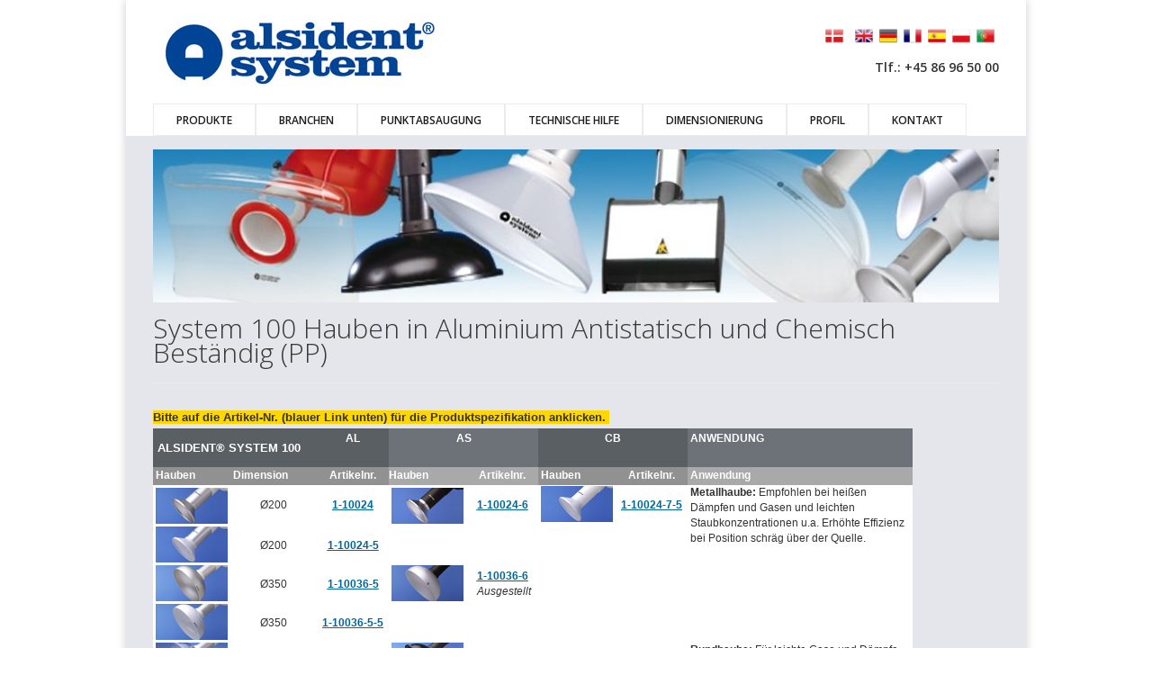

--- FILE ---
content_type: text/html
request_url: https://www.alsident.com/system-100-de
body_size: 10312
content:

<!DOCTYPE html>
<!--[if IE 7]>					<html class="ie7 no-js" lang="en">     <![endif]-->
<!--[if lte IE 8]>              <html class="ie8 no-js" lang="en">     <![endif]-->
<!--[if (gte IE 9)|!(IE)]><!--> <html class="not-ie no-js" lang="en">  <!--<![endif]-->

<head>
	<!-- Google Web Fonts
  ================================================== -->
	<link href='https://fonts.googleapis.com/css?family=Open+Sans:300,400,600,600italic|Handlee' rel='stylesheet' type='text/css'>
	
	<!-- Basic Page Needs
  ================================================== -->
	<meta http-equiv="Content-Type" content="text/html; charset=utf-8" />
  <!--[if ie]><meta http-equiv='X-UA-Compatible' content="IE=edge,IE=9,IE=8,chrome=1" /><![endif]-->
<title>Alsident System 100 Hauben in 3 Materialvarianten für viele Zwecke  </title>
<meta name="description" content="Alsident System 100 Hauben, ESD-Bereich, ATEX-Bereich, EX-Bereich, aggressiver Bereich">
<meta name="keywords" content="Hauben für Alsident System 100 aus klarem PETG, PP für aggressive Bereiche und antistatisch für ESD-Bereiche und ATEX-Bereiche. Einsatzbereiche der Hauben hier  ">
<meta http-equiv="Content-Security-Policy" content="upgrade-insecure-requests">

	<!-- Mobile Specific Metas
  ================================================== -->
	<meta name="viewport" content="width=device-width, initial-scale=1, maximum-scale=1">
	<script src="js/jquery.modernizr.js"></script>
	<script src="https://ajax.googleapis.com/ajax/libs/jquery/1.8.3/jquery.min.js"></script>
	<link rel="stylesheet" href="global/css/cycle2.css" type="text/css" />
	<script src="global/js/global/cycle2.js" type="text/javascript"></script>
	<!-- CSS
  ================================================== -->
  <link rel="stylesheet" href="css/style.css" />
	<link rel="stylesheet" href="css/skeleton.css" />
	<link rel="stylesheet" href="css/layout.css" />
	<link type="text/css" rel="stylesheet" href="/css/responsive.tables.css" />
	<link rel="stylesheet" href="//maxcdn.bootstrapcdn.com/font-awesome/4.2.0/css/font-awesome.min.css" />
	<link rel="stylesheet" href="js/fancybox/jquery.fancybox.css" />
	<style>
		@media only screen and (min-width: 769px) {
			.fixHeightWrapper {
				min-height: 72px;
			}
		}
		.social-icons li a {
				background: none !important;
			}
	</style>
	<link rel="stylesheet" href="/css/bootstrap.min.css" type="text/css" />
	<!-- HTML5 Shiv
	================================================== -->
	
<!-- Global Site Tag (gtag.js) - Google Analytics -->
<script async src="https://www.googletagmanager.com/gtag/js?id=UA-9664373-1"></script>
<script>
  window.dataLayer = window.dataLayer || [];
  

  function gtag(){dataLayer.push(arguments);}
  gtag('js', new Date());

  gtag('config', 'UA-9664373-1');
</script>

</head>
<body class="boxed normal color-16">
<!-- S#26-->



        <div id="fb-root"></div>
				<script>(function(d, s, id) {
				  var js, fjs = d.getElementsByTagName(s)[0];
				  if (d.getElementById(id)) return;
				  js = d.createElement(s); js.id = id;
				  js.src = "//connect.facebook.net/da_DK/sdk.js#xfbml=1&appId=&version=v2.8";
				  fjs.parentNode.insertBefore(js, fjs);
				}(document, 'script', 'facebook-jssdk'));</script>

	
	<script async type="text/javascript" src="https://apis.google.com/js/plusone.js"></script>
	
<script src="https://www.google.com/recaptcha/api.js?hl=de" async defer></script>

<div id="wrapper">
<div  class="fixHeightWrapper">
	  <header id="header">
      <div class="container">
			<div class="eight columns" style="margin-bottom: 10px">
				<div id="logo">
					<a href="/"><img src="/gfx/content_images/logo.jpg"  alt="Alsident System"></a>
				</div><!--/ #logo-->
			</div><!--/ .columns-->
			<div class="eight columns">
				<div class="widget widget_contacts">
					
					<div class="clear alsidentSpace"></div>
					<ul class="social-icons">
						<ul style="background: none; margin-bottom: -20px; list-style: none;">
		
								<li  style="background: none; margin-top: 5px; "><a href="/?ulang=1"><img src="global/images/flags/1.png" border="0" width="20" style="cursor: pointer;"></a></li>
						
								<li  style="background: none; margin-top: 5px; width: 25px;"><a href="/?ulang=2"><img src="global/images/flags/2.png" border="0" width="20" style="cursor: pointer;"></a></li>
						
								<li  style="background: none; margin-top: 5px; width: 25px;"><a href="/?ulang=7"><img src="global/images/flags/7.png" border="0" width="20" style="cursor: pointer;"></a></li>
						
								<li  style="background: none; margin-top: 5px; width: 25px;"><a href="/?ulang=10"><img src="global/images/flags/10.png" border="0" width="20" style="cursor: pointer;"></a></li>
						
								<li  style="background: none; margin-top: 5px; width: 25px;"><a href="/?ulang=6"><img src="global/images/flags/6.png" border="0" width="20" style="cursor: pointer;"></a></li>
						
								<li  style="background: none; margin-top: 5px; width: 25px;"><a href="/?ulang=12"><img src="global/images/flags/12.png" border="0" width="20" style="cursor: pointer;"></a></li>
						
								<li  style="background: none; margin-top: 5px; width: 25px;"><a href="/?ulang=13"><img src="global/images/flags/13.png" border="0" width="20" style="cursor: pointer;"></a></li>
						</ul>
					
					</ul><!--/ .social-icons -->	
		<div class="clear alsidentSpace"></div>
		<div class="vcard clearfix">
						<p class="top-phone-1"><a href="tel:+45 86 96 50 00"><span style="text-decoration: none; font-weight: bold">Tlf.: +45 86 96 50 00</span></a></p>
					</div><!--/ .vcard-->
				
					
				</div>
			</div><!--/ .columns-->
			<div class="clear"></div>
			<div class="sixteen columns">
				<div class="menu-container clearfix" style="margin-top: 0px">
					<nav id="navigation" class="navigation navigation2">
						<div class="menu">
							<ul class="" id="">
	<li><a href="/home">
Produkte
</a><ul>
<li><a href="/absaugarme">
Absaugarme
</a><ul>
<li><a href="/anleitung-zur-materialienwahl">
Anleitung zur Materialienwahl
</a></li>
<li><a href="/system-50---(oe50)-de">
System 50 - (Ø50)
</a></li>
<li><a href="/system-50-flex---(oe50)-de">
System 50 Flex - (Ø50)
</a></li>
<li><a href="/system-63---(oe63)-de">
System 63 - (Ø63)
</a></li>
<li><a href="/system-75---(oe75)-de">
System 75 - (Ø75)
</a></li>
<li><a href="/system-75-teleskop---(oe75)-de">
System 75 Teleskop - (Ø75)
</a></li>
<li><a href="/system-100---(oe100)-de">
System 100 - (Ø100)
</a></li>
</ul>
</li>
<li><a href="/hauben">
Hauben
</a><ul>
<li><a href="/optimale-platzierung-der-haube">
Optimale Platzierung der Haube
</a></li>
<li><a href="/system-50-de">
System 50
</a></li>
<li><a href="/system-63-de">
System 63
</a></li>
<li><a href="/system-75-de">
System 75
</a></li>
<li><a href="/system-100-de">
System 100
</a></li>
</ul>
</li>
<li><a href="/halter">
Halter
</a><ul>
<li><a href="/tischhalter">
Tischhalter
</a></li>
<li><a href="/u-profil">
U-Profil
</a></li>
<li><a href="/wandhalter">
Wandhalter
</a></li>
<li><a href="/sockelkästen">
Sockelkästen
</a></li>
</ul>
</li>
<li><a href="/verschiedenes-zubehör">
Verschiedenes Zubehör
</a><ul>
<li><a href="/schutzgitter">
Schutzgitter
</a></li>
<li><a href="/zubehör-für-sockelkästen">
Zubehör Sockelkasten
</a></li>
<li><a href="/reduziermuffe">
Reduziermuffe
</a></li>
<li><a href="/stopp">
Stopp
</a></li>
<li><a href="/halterung-für-flachhaube">
Halterung für Flachhaube
</a></li>
</ul>
</li>
<li><a href="/system-25---arbeitskabinette">
System 25 - Arbeitskabinette
</a><ul>
<li><a href="/typ-1">
Typ 1
</a></li>
<li><a href="/typ-2">
Typ 2
</a></li>
<li><a href="/typ-3">
Typ 3
</a></li>
<li><a href="/kabinettflansch">
Kabinettflansch
</a></li>
</ul>
</li>
<li><a href="/system-10---airflow-alarm">
System 10 - Airflow Alarm
</a></li>
</ul>
</li>
<li><a href="/branchen">
Branchen
</a><ul>
<li><a href="/apotheken">
Apotheken
</a></li>
<li><a href="/ärtzten-und-fachärtzten">
Ärtzten und Fachärtzten
</a></li>
<li><a href="/elektronikindustrie">
Elektronikindustrie
</a></li>
<li><a href="/fachräumen---unterricht">
Fachräumen - Unterricht
</a></li>
<li><a href="/friseursalons">
Friseursalons
</a></li>
<li><a href="/fußpflege">
Fußpflege
</a></li>
<li><a href="/gold--und-silberschmieden">
Gold- und Silberschmieden
</a></li>
<li><a href="/krankenhäuser">
Krankenhäuser
</a></li>
<li><a href="/labors">
Labors
</a></li>
<li><a href="/nagelstudios">
Nagelstudios
</a></li>
<li><a href="/tierärtzten">
Tierärtzten
</a></li>
<li><a href="/zahnkliniken">
Zahnkliniken
</a></li>
</ul>
</li>
<li><a href="/punktabsaugung">
Punktabsaugung
</a></li>
<li><a href="/technische-hilfe">
Technische Hilfe
</a><ul>
<li><a href="/anleitung-zur-anwendung">
Anleitung und Unterhalt
</a></li>
<li><a href="/arbeitsgebiete">
Arbeitsgebiete
</a></li>
<li><a href="/atex">
ATEX
</a></li>
<li><a href="/ausschreibungstexte">
Ausschreibungstexte
</a></li>
<li><a href="/broschüren">
Broschüren
</a></li>
<li><a href="/druckverlust">
Druckverlust
</a></li>
<li><a href="/fragen--antworten">
Fragen & Antworten
</a></li>
<li><a href="/links">
Links
</a></li>
<li><a href="/montage">
Montage
</a></li>
<li><a href="/prüfberichte">
Prüfberichte
</a></li>
</ul>
</li>
<li><a href="/dimensionierung">
Dimensionierung
</a></li>
<li><a href="/profil">
Profil
</a></li>
<li><a href="/kontakt">
Kontakt
</a></li>
</ul>

						</div>
					</nav><!--/ .navigation-->
						
				</div><!--/ .menu-container-->	
			</div><!--/ .columns-->		
		</div><!--/ .container--> 
    </header><!--/ #header-->
    </div>
	
	<section id="content" class="sb1">
		 
		<div class="container clearfix">
		
					<div style="padding-bottom: 15px; padding-top: 15px;" class="sixteen columns toppictures">
							
	<div >
		<img src="gfx/top_images/07.03.2019_23.05.20DCe4h.JPG" alt="Alsident System A/S - Hauben für Alsident System 100 aus klarem PETG, PP für aggressive Bereiche und antistatisch für ESD-Bereiche und ATEX-Bereiche. Einsatzbereiche der Hauben hier  "   />
	</div>
	
					</div>
					
				<div class="page-header clearfix">
					<h1>System 100 Hauben in Aluminium Antistatisch und Chemisch Beständig (PP)</h1>
				</div><!--/ .page-header-->
				
						<div class="sixteen columns">
							
<div id="contentstyle">
	

<div id="livecontent_title">

</div>
<div class='pinned' style='width: 100%'><table cellspacing="0" style="border-collapse:collapse">
	<tbody>
		<tr>
			<td colspan="8" style="font-family:Arial; font-size:10pt; font-style:normal; font-weight:bold; height:25px; text-align:left; vertical-align:middle">
			<div><strong style="background-color:#ffd700; font-weight:bold">Bitte&nbsp;auf die Artikel-Nr. (blauer Link unten) f&uuml;r die Produktspezifikation anklicken.&nbsp;</strong></div>
			</td>
		</tr>
		<tr>
			<td colspan="2" rowspan="2" style="background-color:#5a5f63; background:#5a5f63; color:#ffffff; font-family:Arial; font-size:10pt; font-style:normal; font-weight:bold; height:30px; padding-left:5px; padding-right:5px; text-align:left; text-transform:uppercase; vertical-align:middle">
			<div>Alsident&reg; system 100</div>
			</td>
			<td style="background-color:#5a5f63; background:#5a5f63; color:#ffffff; font-family:Arial; font-size:9pt; font-style:normal; font-weight:bold; height:20px; text-align:center; text-transform:uppercase; vertical-align:middle">AL</td>
			<td colspan="2" style="background-color:#6c7277; background:#6c7277; color:#ffffff; font-family:Arial; font-size:9pt; font-style:normal; font-weight:bold; height:20px; text-align:center; text-transform:uppercase; vertical-align:middle">AS</td>
			<td colspan="2" style="background-color:#5a5f63; background:#5a5f63; color:#ffffff; font-family:Arial; font-size:9pt; font-style:normal; font-weight:bold; height:20px; text-align:center; text-transform:uppercase; vertical-align:middle">CB</td>
			<td style="background-color:#6c7277; background:#6c7277; color:#ffffff; font-family:Arial; font-size:9pt; font-style:normal; font-weight:bold; height:20px; padding-bottom:3px; padding-left:3px; padding-right:3px; padding-top:3px; text-align:left; text-transform:uppercase; vertical-align:middle; width:250px">anwendung</td>
		</tr>
		<tr>
			<td style="background-color:#5a5f63; background:#5a5f63; color:#ffffff; font-family:Arial; font-size:9pt; font-style:normal; font-weight:bold; height:20px; padding-left:3px; padding-right:3px; text-align:left; vertical-align:middle; width:80px"></td>
			<td colspan="2" style="background-color:#6c7277; background:#6c7277; color:#ffffff; font-family:Arial; font-size:9pt; font-style:normal; font-weight:bold; height:20px; text-align:left; vertical-align:middle; width:76px"></td>
			<td colspan="2" style="background-color:#5a5f63; background:#5a5f63; color:#ffffff; font-family:Arial; font-size:9pt; font-style:normal; font-weight:bold; height:20px; padding-left:5px; padding-right:5px; text-align:center; vertical-align:middle; width:76px"></td>
			<td style="background-color:#6c7277; background:#6c7277; color:#ffffff; font-family:Arial; font-size:9pt; font-style:normal; font-weight:bold; height:20px; padding-left:5px; padding-right:5px; text-align:left; vertical-align:middle; width:250px"></td>
		</tr>
		<tr>
			<td style="background-color:#919191; background:#919191; color:#ffffff; font-family:Arial; font-size:9pt; font-style:normal; font-weight:bold; height:20px; padding-left:3px; padding-right:3px; text-align:left; vertical-align:middle; width:70px">
			<div>Hauben</div>
			</td>
			<td style="background-color:#919191; background:#919191; color:#ffffff; font-family:Arial; font-size:9pt; font-style:normal; font-weight:bold; height:20px; padding-left:3px; padding-right:3px; text-align:left; vertical-align:middle">
			<div>Dimension</div>
			</td>
			<td style="background-color:#919191; background:#919191; color:#ffffff; font-family:Arial; font-size:9pt; font-style:normal; font-weight:bold; height:20px; padding-left:3px; padding-right:3px; text-align:center; vertical-align:middle">
			<div>Artikelnr.</div>
			</td>
			<td style="background-color:#a9a9a9; background:#a9a9a9; color:#ffffff; font-family:Arial; font-size:9pt; font-style:normal; font-weight:bold; height:20px; text-align:left; vertical-align:middle; width:86px">Hauben</td>
			<td style="background-color:#a9a9a9; background:#a9a9a9; color:#ffffff; font-family:Arial; font-size:9pt; font-style:normal; font-weight:bold; height:20px; padding-left:3px; padding-right:3px; text-align:center; vertical-align:middle; width:80px">
			<div>Artikelnr.</div>
			</td>
			<td style="background-color:#919191; background:#919191; color:#ffffff; font-family:Arial; font-size:9pt; font-style:normal; font-weight:bold; height:20px; padding-left:3px; padding-right:3px; text-align:left; vertical-align:middle">Hauben</td>
			<td style="background-color:#919191; background:#919191; color:#ffffff; font-family:Arial; font-size:9pt; font-style:normal; font-weight:bold; height:20px; padding-left:3px; padding-right:3px; text-align:center; vertical-align:middle; width:80px">Artikelnr.</td>
			<td style="background-color:#a9a9a9; background:#a9a9a9; color:#ffffff; font-family:Arial; font-size:9pt; font-style:normal; font-weight:bold; height:20px; padding-left:3px; padding-right:3px; text-align:left; vertical-align:middle; width:250px">Anwendung</td>
		</tr>
		<tr>
			<td style="background-color:#ffffff; background:#ffffff; height:46px; text-align:center; vertical-align:middle; width:86px">
			<div><img alt="System 100 AL Haube Ø200 alu" border="0" src="/gfx/content_images/produktbilleder/1-10024-80x40.jpg" style="height:40px; width:80px" title="System 100 AL Haube Ø200 alu" /></div>
			</td>
			<td style="background-color:#ffffff; background:#ffffff; font-family:Arial; font-size:9pt; padding-bottom:3px; padding-left:3px; padding-right:3px; padding-top:3px; text-align:center; vertical-align:middle">
			<div>&Oslash;200</div>
			</td>
			<td style="background-color:#ffffff; background:#ffffff; font-family:Arial; font-size:9pt; padding-bottom:3px; padding-left:3px; padding-right:3px; padding-top:3px; text-align:center; vertical-align:middle">
			<div><a href="/gfx/content_images/specifikationer/tilbehor/1-10024%20de.pdf" title="Alsident® System 100 Metallhaube"><span style="color:#006699"><strong>1-10024</strong></span></a></div>
			</td>
			<td style="background-color:#ffffff; background:#ffffff; font-family:Arial; font-size:9pt; height:46px; text-align:center; vertical-align:middle; width:86px"><img alt="System 100 AS Haube Ø200" border="0" src="/gfx/content_images/produktbilleder/1-10024-6-80x40.jpg" style="height:40px; width:80px" title="System 100 AS Haube Ø200" /></td>
			<td style="background-color:#ffffff; background:#ffffff; font-family:Arial; font-size:9pt; height:43px; padding-bottom:3px; padding-left:3px; padding-right:3px; padding-top:3px; text-align:center; vertical-align:middle">
			<div><a href="/gfx/content_images/specifikationer/tilbehor/1-10024-6%20de.pdf" title="Alsident® System 100 Metallhaube"><span style="color:#006699"><strong>1-10024-6</strong></span></a></div>
			</td>
			<td style="background-color:#ffffff; background:#ffffff; font-family:Arial; font-size:9pt; height:46px; padding-bottom:3px; text-align:center; vertical-align:middle; width:86px"><img alt="System 100 PP Haube Ø200" border="0" src="/gfx/content_images/produktbilleder/1-10024-7-5-80x40.jpg" style="height:40px; width:80px" title="System 100 PP Haube Ø200" /></td>
			<td style="background-color:#ffffff; background:#ffffff; font-family:Arial; font-size:9pt; padding-bottom:3px; padding-left:3px; padding-right:3px; padding-top:3px; text-align:center; vertical-align:middle"><a href="/gfx/content_images/specifikationer/tilbehor/1-10024-7-5%20de.pdf" title="Alsident® System 100 Metallhaube"><span style="color:#006699"><strong>1-10024-7-5</strong></span></a></td>
			<td rowspan="4" style="background-color:#ffffff; background:#ffffff; font-family:Arial; font-size:9pt; padding-left:3px; padding-right:3px; text-align:left; vertical-align:top; width:250px">
			<div><strong>Metallhaube:</strong> Empfohlen bei hei&szlig;en D&auml;mpfen und Gasen und leichten Staubkonzentrationen u.a. Erh&ouml;hte Effizienz bei Position schr&auml;g &uuml;ber der Quelle.</div>
			</td>
		</tr>
		<tr>
			<td style="background-color:#ffffff; background:#ffffff; height:43px; text-align:center; vertical-align:top; width:86px">
			<div><img alt="System 100 AL Haube Ø200 lackiert" border="0" src="/gfx/content_images/produktbilleder/1-10024-5-80x40.jpg" style="height:40px; width:80px" title="System 100 AL Haube Ø200 lackiert" /></div>
			</td>
			<td style="background-color:#ffffff; background:#ffffff; font-family:Arial; font-size:9pt; padding-bottom:3px; padding-left:3px; padding-right:3px; padding-top:3px; text-align:center; vertical-align:middle">
			<div>&Oslash;200</div>
			</td>
			<td style="background-color:#ffffff; background:#ffffff; font-family:Arial; font-size:9pt; padding-bottom:3px; padding-left:3px; padding-right:3px; padding-top:3px; text-align:center; vertical-align:middle">
			<div><a href="/gfx/content_images/specifikationer/tilbehor/1-10024-5%20de.pdf" title="Alsident® System 100 Metallhaube"><span style="color:#006699"><strong>1-10024-5</strong></span></a></div>
			</td>
			<td style="background-color:#ffffff; background:#ffffff; font-family:Arial; font-size:9pt; height:43px; text-align:center; vertical-align:top; width:86px"></td>
			<td style="background-color:#ffffff; background:#ffffff; font-family:Arial; font-size:9pt; padding-bottom:3px; padding-left:3px; padding-right:3px; padding-top:3px; text-align:center; vertical-align:middle">
			<div></div>
			</td>
			<td style="background-color:#ffffff; background:#ffffff; font-family:Arial; font-size:9pt; height:43px; text-align:center; vertical-align:middle; width:86px"></td>
			<td style="background-color:#ffffff; background:#ffffff; font-family:Arial; font-size:9pt; padding-bottom:3px; padding-left:3px; padding-right:3px; padding-top:3px; text-align:center; vertical-align:middle"></td>
		</tr>
		<tr>
			<td style="background-color:#ffffff; background:#ffffff; height:43px; text-align:center; vertical-align:top; width:86px">
			<div><img alt="System 100 Haube Ø360 alu" border="0" src="/gfx/content_images/produktbilleder/1-10036-5-80x40.jpg" style="height:40px; width:80px" title="System 100 Haube Ø360 alu" /></div>
			</td>
			<td style="background-color:#ffffff; background:#ffffff; font-family:Arial; font-size:9pt; padding-bottom:3px; padding-left:3px; padding-right:3px; padding-top:3px; text-align:center; vertical-align:middle">&Oslash;350</td>
			<td style="background-color:#ffffff; background:#ffffff; font-family:Arial; font-size:9pt; padding-bottom:3px; padding-left:3px; padding-right:3px; padding-top:3px; text-align:center; vertical-align:middle"><a href="/gfx/content_images/specifikationer/tilbehor/1-10036-5%20de.pdf" title="Alsident® System 100 Metallhaube"><span style="color:#006699"><strong>1-10036-5</strong></span></a></td>
			<td style="background-color:#ffffff; background:#ffffff; font-family:Arial; font-size:9pt; height:43px; text-align:center; vertical-align:top; width:86px"><img alt="System 100 AS Haube Ø360 " border="0" src="/gfx/content_images/produktbilleder/1-10036-6-80x40.jpg" style="height:40px; width:80px" title="System 100 AS Haube Ø360 " /></td>
			<td style="background-color:#ffffff; background:#ffffff; font-family:Arial; font-size:9pt; padding-bottom:3px; padding-left:3px; padding-right:3px; padding-top:3px; text-align:center; vertical-align:middle"><a href="/gfx/content_images/specifikationer/tilbehor/1-10036-6%20de.pdf" title="Alsident® System 100 Metallhaube"><span style="color:#006699"><strong>1-10036-6</strong></span></a><br />
			&nbsp;<em>Ausgestellt</em></td>
			<td style="background-color:#ffffff; background:#ffffff; font-family:Arial; font-size:9pt; height:43px; text-align:center; vertical-align:middle; width:86px"></td>
			<td style="background-color:#ffffff; background:#ffffff; font-family:Arial; font-size:9pt; padding-bottom:3px; padding-left:3px; padding-right:3px; padding-top:3px; text-align:center; vertical-align:middle"></td>
		</tr>
		<tr>
			<td style="background-color:#ffffff; background:#ffffff; height:43px; text-align:center; vertical-align:top; width:86px">
			<div><img alt="System 100 AL Haube Ø360 lackiert" border="0" src="/gfx/content_images/produktbilleder/1-10036-5-5-80x40.jpg" style="height:40px; width:80px" title="System 100 AL Haube Ø360 lackiert" /></div>
			</td>
			<td style="background-color:#ffffff; background:#ffffff; font-family:Arial; font-size:9pt; padding-bottom:3px; padding-left:3px; padding-right:3px; padding-top:3px; text-align:center; vertical-align:middle">
			<div>&Oslash;350</div>
			</td>
			<td style="background-color:#ffffff; background:#ffffff; font-family:Arial; font-size:9pt; padding-bottom:3px; padding-left:3px; padding-right:3px; padding-top:3px; text-align:center; vertical-align:middle">
			<div><a href="/gfx/content_images/specifikationer/tilbehor/1-10036-5-5%20de.pdf" title="Alsident® System 100 Metallhaube"><span style="color:#006699"><strong>1-10036-5-5</strong></span></a></div>
			</td>
			<td style="background-color:#ffffff; background:#ffffff; font-family:Arial; font-size:9pt; height:43px; text-align:center; vertical-align:top; width:86px"></td>
			<td style="background-color:#ffffff; background:#ffffff; font-family:Arial; font-size:9pt; padding-bottom:3px; padding-left:3px; padding-right:3px; padding-top:3px; text-align:center; vertical-align:middle"></td>
			<td style="background-color:#ffffff; background:#ffffff; font-family:Arial; font-size:9pt; height:43px; text-align:center; vertical-align:middle; width:86px"></td>
			<td style="background-color:#ffffff; background:#ffffff; font-family:Arial; font-size:9pt; padding-bottom:3px; padding-left:3px; padding-right:3px; padding-top:3px; text-align:center; vertical-align:middle"></td>
		</tr>
		<tr>
			<td style="background-color:#ffffff; background:#ffffff; height:43px; text-align:center; vertical-align:top; width:86px">
			<div><img alt="System 100 AL Haube Ø385" border="0" src="/gfx/content_images/produktbilleder/1-10035-5-80x40.jpg" style="height:40px; width:80px" title="System 100 AL Haube Ø385" /></div>
			</td>
			<td style="background-color:#ffffff; background:#ffffff; font-family:Arial; font-size:9pt; padding-bottom:3px; padding-left:3px; padding-right:3px; padding-top:3px; text-align:center; vertical-align:middle">
			<div>&Oslash;385</div>
			</td>
			<td style="background-color:#ffffff; background:#ffffff; font-family:Arial; font-size:9pt; padding-bottom:3px; padding-left:3px; padding-right:3px; padding-top:3px; text-align:center; vertical-align:middle">
			<div><a href="/gfx/content_images/specifikationer/tilbehor/1-10035-5%20de.pdf" title="Alsident® System100 Rundhaube"><span style="color:#006699"><strong>1-10035-5</strong></span></a></div>
			</td>
			<td style="background-color:#ffffff; background:#ffffff; font-family:Arial; font-size:9pt; height:43px; text-align:center; vertical-align:top; width:86px">
			<p><span style="font-size:10pt"><img alt="System 100 AS Haube Ø385" border="0" src="/gfx/content_images/produktbilleder/1-10035-6-80x40.jpg" style="height:40px; width:80px" title="System 100 AS Haube Ø385" /></span></p>
			</td>
			<td style="background-color:#ffffff; background:#ffffff; font-family:Arial; font-size:9pt; padding-bottom:3px; padding-left:3px; padding-right:3px; padding-top:3px; text-align:center; vertical-align:middle">
			<div><a href="/gfx/content_images/specifikationer/tilbehor/1-10035-6%20de.pdf" title="Alsident® System 100 Rundhaube"><span style="color:#006699"><strong>1-10035-6</strong></span></a></div>
			</td>
			<td style="background-color:#ffffff; background:#ffffff; font-family:Arial; font-size:9pt; height:43px; text-align:center; vertical-align:middle; width:86px"><img alt="System 100 PP Haube Ø385" border="0" src="/gfx/content_images/produktbilleder/1-10035-7-5-80x40.jpg" style="height:40px; width:80px" title="System 100 PP Haube Ø385" /></td>
			<td style="background-color:#ffffff; background:#ffffff; font-family:Arial; font-size:9pt; padding-bottom:3px; padding-left:3px; padding-right:3px; padding-top:3px; text-align:center; vertical-align:middle"><strong><a href="/gfx/content_images/specifikationer/tilbehor/1-10035-7-5%20de.pdf" title="Alsident® System 100 Rundhaube"><span style="color:#006699">1-10035-7-5</span></a><br />
			1-10035-5-7<span style="color:#ff0000">*</span></strong></td>
			<td rowspan="2" style="background-color:#ffffff; background:#ffffff; font-family:Arial; font-size:9pt; padding-left:3px; padding-right:3px; text-align:left; vertical-align:top; width:250px">
			<div><strong>Rundhaube:</strong> F&uuml;r leichte Gase und D&auml;mpfe und Positionen &uuml;ber offenen Beh&auml;ltern geeignet. Mit der Haube in einer Winkelposition wird der Absaugeffizienz erh&ouml;ht.<br />
			&nbsp;</div>

			<div></div>
			</td>
		</tr>
		<tr>
			<td style="background-color:#ffffff; background:#ffffff; height:43px; text-align:center; vertical-align:top; width:86px">
			<div><img alt="System 100 AL Haube Ø500" border="0" src="/gfx/content_images/produktbilleder/1-10050-5-80x40.jpg" style="height:40px; width:80px" title="System 100 AL Haube Ø500" /></div>
			</td>
			<td style="background-color:#ffffff; background:#ffffff; font-family:Arial; font-size:9pt; padding-bottom:3px; padding-left:3px; padding-right:3px; padding-top:3px; text-align:center; vertical-align:middle">
			<div>&Oslash;500</div>
			</td>
			<td style="background-color:#ffffff; background:#ffffff; font-family:Arial; font-size:9pt; padding-bottom:3px; padding-left:3px; padding-right:3px; padding-top:3px; text-align:center; vertical-align:middle">
			<div><a href="/gfx/content_images/specifikationer/tilbehor/1-10050-5%20de.pdf" title="Alsident® System 100 Rundhaube"><span style="color:#006699"><strong>1-10050-5</strong></span></a></div>
			</td>
			<td style="background-color:#ffffff; background:#ffffff; font-family:Arial; font-size:9pt; height:43px; text-align:center; vertical-align:top; width:86px"><img alt="System 100 AS Haube Ø500" border="0" src="/gfx/content_images/produktbilleder/1-10050-6-80x40.jpg" style="height:40px; width:80px" title="System 100 AS Haube Ø500" /></td>
			<td style="background-color:#ffffff; background:#ffffff; font-family:Arial; font-size:9pt; padding-bottom:3px; padding-left:3px; padding-right:3px; padding-top:3px; text-align:center; vertical-align:middle">
			<div><a href="/gfx/content_images/specifikationer/tilbehor/1-10050-6%20de.pdf" title="Alsident® System 100 Rundhaube"><span style="color:#006699"><strong>1-10050-6</strong></span></a></div>
			</td>
			<td style="background-color:#ffffff; background:#ffffff; font-family:Arial; font-size:9pt; height:43px; text-align:center; vertical-align:middle; width:86px"><img alt="System 100 PP Haube Ø500" border="0" src="/gfx/content_images/produktbilleder/1-10050-7-5-hvid-80x40.jpg" style="height:40pxpx; width:80pxpx" title="System 100 PP Haube Ø500" /></td>
			<td style="background-color:#ffffff; background:#ffffff; font-family:Arial; font-size:9pt; padding-bottom:3px; padding-left:3px; padding-right:3px; padding-top:3px; text-align:center; vertical-align:middle"><a href="/gfx/content_images/specifikationer/tilbehor/1-10050-7-5-hvid%20de.pdf" style="font-weight: bold;" title="Alsident® System 100 Rundhaube"><span style="color:#006699">1-10050-7-5</span></a><br />
			1-10050-5-7<strong><span style="color:#ff0000">*</span></strong></td>
		</tr>
		<tr>
			<td style="background-color:#ffffff; background:#ffffff; height:43px; text-align:center; vertical-align:top; width:86px">
			<div><img alt="System 100 AL Flachschirm 420x280 mm" border="0" src="/gfx/content_images/produktbilleder/1-1004228-5-80x40.jpg" style="height:40px; width:80px" title="System 100 AL Flachschirm 420x280 mm" /></div>
			</td>
			<td style="background-color:#ffffff; background:#ffffff; font-family:Arial; font-size:9pt; padding-bottom:3px; padding-left:3px; padding-right:3px; padding-top:3px; text-align:center; vertical-align:middle">
			<div>420 x 280</div>
			</td>
			<td style="background-color:#ffffff; background:#ffffff; font-family:Arial; font-size:9pt; padding-bottom:3px; padding-left:3px; padding-right:3px; padding-top:3px; text-align:center; vertical-align:middle">
			<div><a href="/gfx/content_images/specifikationer/tilbehor/1-1004228-5%20de.pdf" title="Alsident® System 100 Flachschirm"><span style="color:#006699"><strong>1-1004228-5</strong></span></a></div>
			</td>
			<td style="background-color:#ffffff; background:#ffffff; font-family:Arial; font-size:9pt; height:43px; text-align:center; vertical-align:top; width:86px"><img alt="System 100 AS Flachschirm 420x280 mm" border="0" src="/gfx/content_images/produktbilleder/1-1004228-6-80x40.jpg" style="height:40px; width:80px" title="System 100 AS Flachschirm 420x280 mm" /></td>
			<td style="background-color:#ffffff; background:#ffffff; font-family:Arial; font-size:9pt; padding-bottom:3px; padding-left:3px; padding-right:3px; padding-top:3px; text-align:center; vertical-align:middle">
			<div><a href="/gfx/content_images/specifikationer/tilbehor/1-1004228-6%20de.pdf" title="Alsident® System 100 Flachschirm"><span style="color:#006699"><strong>1-1004228-6</strong></span></a></div>
			</td>
			<td style="background-color:#ffffff; background:#ffffff; font-family:Arial; font-size:9pt; height:43px; text-align:center; vertical-align:middle; width:86px"><img alt="System 100 PP Flachschirm 420x280 mm" border="0" src="/gfx/content_images/produktbilleder/1-1004228-7-5-80x40.jpg" style="height:40px; width:80px" title="System 100 PP Flachschirm 420x280 mm" /></td>
			<td style="background-color:#ffffff; background:#ffffff; font-family:Arial; font-size:9pt; padding-bottom:3px; padding-left:3px; padding-right:3px; padding-top:3px; text-align:center; vertical-align:middle"><strong><a href="/gfx/content_images/specifikationer/tilbehor/1-1004228-7-5%20de.pdf" title="Alsident® System 100 Flachschirm"><span style="color:#006699">1-1004228-7-5</span></a><br />
			1-1004228-5-7<span style="color:#ff0000">*</span></strong><br />
			&nbsp;</td>
			<td style="background-color:#ffffff; background:#ffffff; font-family:Arial; font-size:9pt; padding-bottom:0px; padding-left:3px; padding-right:3px; padding-top:0px; text-align:left; vertical-align:top; width:250px">
			<div><strong>Flachschirm:</strong> Besonders f&uuml;r schwere Gase vorgesehen. Hohe Absaugeffizienz bei senkrechter Position zur Tischfl&auml;che.&nbsp;</div>

			<div><br />
			<strong><span style="color:#ff0000">*</span></strong><em style="font-size:10.6667px; font-style:italic">&nbsp;Transparentes PETG mit PP-Stutz</em></div>
			</td>
		</tr>
	</tbody>
</table></div><div style='clear: both;' class='tableFix'></div>

<div><em>Alle Hauben f&uuml;r System&nbsp;100 wird mit Rohrstutzen geliefert.</em><br />
<br />
<strong>NB!</strong>&nbsp;leitf&auml;higem PP und transparentem PETG: Max Lufttemperatur 80&deg;C.<br />
<br />
&nbsp;</div>

<div>
<div class='pinned' style='width: 100%'><table cellspacing="0" style="border-collapse:collapse; width:870px">
	<tbody>
		<tr>
			<td style="font-family:Arial; font-size:9pt; padding-right:10px; text-align:left; vertical-align:top; width:439px">
			<div align="left"><span style="font-size:14px"><strong>SYSTEM 100 AL</strong></span><br />
			Die Hauben f&uuml;r System 100 AL sind aus transparentem PETG und Aluminium, eloxiert oder pulverlackiert. Die wei&szlig;en Kunststoffteile sind aus Polypropylen (PP). Die transparenten Hauben aus PETG sind best&auml;ndig gegen die meisten Reinigungsmittel und lassen sich auch mit Alkohol reinigen. Die Alsident<sup>&reg;</sup> System 100 AL Absaugarme und Hauben sind vorgesehen f&uuml;r den g&auml;ngigen Einsatz ohne besondere Anforderungen zur Ableitf&auml;higkeit oder zur chemischen Best&auml;ndigkeit.<br />
			<br />
			<span style="font-size:14px"><strong>SYSTEM 100 AS</strong></span><br />
			F&uuml;r den antistatischen Absaugarm sind antistatische Hauben erforderlich, damit die Ableitf&auml;higkeit von einem Ende vom Absaugarm zum anderen gew&auml;hrleistet ist. Dies ist insbesondere wichtig, wenn der Absaugarm in einem ESD- oder einem EX-Bereich (ATEX) montiert wird.</div>

			<div align="left">Die antistatischen Hauben sind aus chromatiertem (TCP) Aluminium oder leitf&auml;higem Polypropylen (PP) hergestellt.</div>

			<div align="left"></div>
			</td>
			<td style="font-family:Arial; font-size:9pt; padding-right:10px; text-align:left; vertical-align:top; width:42px"></td>
			<td style="font-family:Arial; font-size:9pt; padding-right:10px; text-align:left; vertical-align:top; width:400px">
			<div align="left"><span style="font-size:14px"><strong>SYSTEM 100 PP</strong></span><br />
			Die Hauben dieser Materialvariante sind aus chemisch best&auml;ndigem Polypropylen (PP) oder pulverlackiertem Aluminium hergestellt.</div>

			<div align="left">Die beiden Rundhauben und der Flachschirm sind alle zu 100% aus Polypropylen (PP). PP is best&auml;ndig gegen eine breite Palette von Chemikalien und diese Hauben lassen sich deshalb ohne Weiteres in den meisten aggressiven Bereichen einsetzen.</div>

			<div align="left">Die Metallhaube &Oslash;200 dagegen ist aus pulverlackiertem Aluminium hergestellt und hat deshalb eine reduzierte Best&auml;ndigkeit gegen aggressive Chemikalien.<br />
			&nbsp;</div>

			<div align="left"><span style="font-size:14px"><strong>Positionierung der Haube</strong></span><br />
			Unter dem Menupunkt <a href="/optimale-platzierung-der-haube"><span style="color:#006699"><strong>Beste Positionierung der Haube</strong></span></a>&nbsp;finden Sie eine ausf&uuml;hrlichere Erkl&auml;rung zur bester Positionierung der Hauben bei unterschiedlichen Arten der Schadstoffe.</div>
			</td>
		</tr>
	</tbody>
</table></div><div style='clear: both;' class='tableFix'></div>
</div>

<p></p>

<div class='pinned' style='width: 100%'><table cellspacing="0" style="border-collapse:collapse; width:870px">
	<tbody>
		<tr>
			<td colspan="2" style="font-family:Arial; font-size:10pt; height:25px; text-align:left; vertical-align:middle">
			<div><strong>Datei zum herunterladen:</strong></div>
			</td>
		</tr>
		<tr>
			<td style="background-color:#5a5f63; background:#5a5f63; color:#ffffff; font-family:Arial; font-size:9pt; height:25px; text-align:center; text-transform:uppercase; vertical-align:middle; width:230px">
			<div><strong>dateiname</strong></div>
			</td>
			<td style="background-color:#5a5f63; background:#5a5f63; color:#ffffff; font-family:Arial; font-size:9pt; height:25px; text-align:center; text-transform:uppercase; vertical-align:middle">
			<div><strong>beschreibung</strong></div>
			</td>
		</tr>
		<tr>
			<td style="background-color:#ffffff; background:#ffffff; font-family:Arial; font-size:9pt; padding-bottom:3px; padding-left:5px; padding-right:5px; padding-top:3px; text-align:left; vertical-align:top; width:230px">
			<div><a href="/gfx/content_images/brochurer/system100_d.pdf" title="Alsident System 100 - Brochüre"><span style="color:#006699"><strong>Brosch&uuml;re</strong></span></a></div>
			</td>
			<td style="background-color:#ffffff; background:#ffffff; font-family:Arial; font-size:9pt; padding-bottom:3px; padding-left:5px; padding-right:5px; padding-top:3px; text-align:left; vertical-align:top">
			<div>Brosch&uuml;re zum Alsident<sup>&reg;</sup> System 100 mit kompletter &Uuml;bersicht aller verf&uuml;gbaren Artikelnummern des Systems.&nbsp;</div>
			</td>
		</tr>
		<tr>
			<td style="background-color:#ffffff; background:#ffffff; font-family:Arial; font-size:9pt; padding-bottom:3px; padding-left:5px; padding-right:5px; padding-top:3px; text-align:left; vertical-align:top; width:230px">
			<div><a href="/gfx/content_images/tekniske%20rapporter/absaugeffizienz_low.pdf" title="Alsident System - Absaugeffizienz"><span style="color:#006699"><strong>Messungen zur Absaugeffizienz</strong></span></a></div>
			</td>
			<td style="background-color:#ffffff; background:#ffffff; font-family:Arial; font-size:9pt; padding-bottom:3px; padding-left:5px; padding-right:5px; padding-top:3px; text-align:left; vertical-align:top">
			<div>Pr&uuml;fbericht zu verschiedenen Hauben und Arbeitspositionen vom D&auml;nischen Technologischen Institut.</div>
			</td>
		</tr>
		<tr>
			<td style="background-color:#ffffff; background:#ffffff; font-family:Arial; font-size:9pt; padding-bottom:3px; padding-left:5px; padding-right:5px; padding-top:3px; text-align:left; vertical-align:top; width:230px">
			<div><a href="/anleitung-zur-anwendung"><span style="color:#006699"><strong>Anleitung zur Anwendung und Unterhalt</strong></span></a></div>
			</td>
			<td style="background-color:#ffffff; background:#ffffff; font-family:Arial; font-size:9pt; padding-bottom:3px; padding-left:5px; padding-right:5px; padding-top:3px; text-align:left; vertical-align:top">
			<div>F&uuml;r Alsident<sup>&reg;</sup> System 100. Reinigung und Positionierung der Haube.</div>
			</td>
		</tr>
	</tbody>
</table></div><div style='clear: both;' class='tableFix'></div>

<p></p>

</div>

				<br>
				
					</div>
							
		</div><!--/ .container-->
		
		 
	</div>
		
	</section><!--/ #content-->
	<footer id="footer">
		
		<div class="container" style="margin-top: 10px">
			<div class="twelve columns">
				
			Alsident System A/S ist der weltweit führende Hersteller von Absaugarmen mit Fokus auf Haltbarkeit,<br>
Funktionalität und Produktenqualität. 1976 in Dänemark gegründet und weltweit exportieren.
				
			</div>
			<div class="four columns">
				Alsident System A/S<br>
				Finlandsvej 10 - 8450 Hammel
			</div>
			<div class="clear"></div>
			<div class="four columns">
				
				<div class="widget widget_text">
					
					<h3 class="widget-title">&nbsp;</h3>
					<div class="textwidget">
						
							Tel.: <a href="tel:4586965000">+45 86 96 50 00</a><br>
						Montag-Donnerstag 8-16<br>
						<a href="mailto:info@alsident.com">info@alsident.com</a>
							
					</div>
				</div>
			</div>
			<div class="eight columns">
				
				<div class="widget widget_text">
					
					<h3 class="widget-title">&nbsp;</h3>
					<div class="textwidget">
						
							<a href="/kontakt">KONTAKT</a><br>
						<a href="/profil">ÜBER ALSIDENT SYSTEM A/S</a><br>
						<a href="/technische-hilfe">TECHNISCHE HILFE</a>
							
					</div>
				</div>
			</div>
			<div class="four columns">
				
				<div class="widget widget_text">
					
					<h3 class="widget-title">&nbsp;</h3>
					<div class="textwidget">
						<img src="/gfx/content_images/logo_bottom.png" style="width: 170px">
					</div>
				</div>
				</div>

			

			
			
			
			
			
			
			
			
			
			
			<div class="clear"></div>
			
			<div class="sixteen columns">
	
				<div class="adjective clearfix" style="border-top: 0px; padding-top: 0px">
					<div class="copyright" >Copyright © 2026. &nbsp;&nbsp;&nbsp;&nbsp; Powered by: <a href="https://www.webex.dk" target="_blank" style="font: inherit !important; color: inherit !important; text-decoration: inherit !important;">Webex ApS</a>
	</div>
					
				</div><!--/ .adjective-->			
				
			</div><!--/ .columns-->
					
		</div><!--/ .container -->
		
	</footer><!--/ #footer -->
	
</div><!--/ #wrapper-->
<script type="text/javascript" src="/js/responsive.tables.js"></script>
<script src="/js/jquery.easing.1.3.min.js"></script>
<script src="/js/layerslider/js/jquerytransit.js"></script>
<script src="/js/jquery.blackandwhite.min.js"></script>
<script src="/js/jquery.jcarousel.min.js"></script>
<script src="/js/fancybox/jquery.fancybox.pack.js"></script>
<script src="/js/jquery.touchswipe.min.js"></script>
<script src="/js/config.js"></script>
<script src="js/custom.js"></script>
<script>
	$(document).ready(function() {
	$number = Math.floor(Math.random() * 10);
	const $calcs = [];
	$calcs[0]= "3 plus 4 <span class='required2'>(*)</span>";
	$calcs[1]= "5 plus 10 <span class='required2'>(*)</span>";
	$calcs[2]= "1 plus 2 <span class='required2'>(*)</span>";
	$calcs[3]= "10 minus 3 <span class='required2'>(*)</span>";
	$calcs[4]= "3 minus 2 <span class='required2'>(*)</span>";
	$calcs[5]= "9 minus 4 <span class='required2'>(*)</span>";
	$calcs[6]= "1 plus 4 <span class='required2'>(*)</span>";
	$calcs[7]= "9 plus 10 <span class='required2'>(*)</span>";
	$calcs[8]= "8 plus 2 <span class='required2'>(*)</span>";
	$calcs[9]= "14 minus 2 <span class='required2'>(*)</span>";
	
	//$('#Telefonnummer2').attr('placeholder', $calcs[$number]);
	$('#Telefonnummer2_label').html($calcs[$number]);
		
	const $ans = [];
	$ans[0]= 7;
	$ans[1]= 15;
	$ans[2]= 3;
	$ans[3]= 7;
	$ans[4]= 1;
	$ans[5]= 5;
	$ans[6]= 5;
	$ans[7]= 19;
	$ans[8]= 10;
	$ans[9]= 12;
	
	$('.custom-contact-form form').submit(function(e) {
		console.log('test log');
		e.preventDefault();
		$submit = 1;
		$('.custom-contact-form .required').each(function() {
			$(this).removeClass('alert-danger was-validated alert-success');
			console.log($(this));
			if($(this).val() == "") {
				$submit = 0;
				$(this).addClass('alert-danger');
			} else {
				$(this).addClass('was-validated alert-success');
			}
			if($(this).attr('name') == 'Telefonnummer2') {
				if($(this).val() != $ans[$number]) {
					$submit = 0;
					$(this).addClass('alert-danger');
				}
			}
			
			$action = $(this).attr("action");
			
			
			
		});
		if($submit == 1) {
				// ready send data
				console.log('start');
				$.post(
					
				  "/modules/send.asp",
				  { 
				  	Firma: $('#firma').val(),
				  	Navn: $('#name').val(),
				  	Adresse: $('#address').val(),
				  	Postnummer: $('#post').val(),
				  	Land: $('#land').val(),
				  	Email: $('#email').val(),
				  	Telefon: $('#telefon').val(),
				  	Besked: $('#message').val(),
				  	telephone2: $('#Telefonnummer2').val(),
				  	telephone3: $ans[$number] 
				}).done(function(data ) {
					console.log('done ' + data);
					$('.custom-contact-form').hide();
				  $('#success').show();
				});
			}
	});
});

</script>
<style>
	
	.navigation2 > div > ul > li > a {
	  padding: 9px 25px 8px;
	}
	
</style>
</body>
</html>


--- FILE ---
content_type: text/css
request_url: https://www.alsident.com/global/css/cycle2.css
body_size: 604
content:
.cycle-slideshow, .cycle-slideshow *{-webkit-box-sizing:border-box;-moz-box-sizing:border-box;box-sizing:border-box;}
.cycle-slideshow{min-width:200px;max-width:100%;margin:10px auto;padding:0;position:relative;background:url(/global/images/spinner.gif) 50% 50% no-repeat;}
.cycle-slideshow img{position:absolute;top:0;left:0;width:100%;padding:0;display:block;}
.cycle-slideshow img:first-child{position:static;z-index:100;}
.cycle-pager{text-align:center;width:100%;z-index:500;position:absolute;top:10px;overflow:hidden;}
.cycle-pager span{font-family:arial;font-size:50px;width:16px;height:16px;display:inline-block;color:#ddd;cursor:pointer;}
.cycle-pager span.cycle-pager-active{color:#D69746;}
.cycle-pager > *{cursor:pointer;}
.cycle-caption{position:absolute;color:white;bottom:15px;right:15px;z-index:700;}
.cycle-overlay{position:absolute;bottom:0;width:100%;z-index:600;padding:15px;}
.cycle-prev, .cycle-next{position:absolute;top:0;width:30%;opacity:0;filter:alpha(opacity=0);z-index:800;height:100%;cursor:pointer;}
.cycle-prev{left:0;background:url(img/left.png) 50% 50% no-repeat;}
.cycle-next{right:0;background:url(img/right.png) 50% 50% no-repeat;}
.cycle-prev:hover, .cycle-next:hover{opacity:.7;filter:alpha(opacity=70)}
.disabled{opacity:.5;filter:alpha(opacity=50);}
.cycle-paused:after{content:'Paused';color:white;background:black;padding:10px;z-index:500;position:absolute;top:10px;right:10px;border-radius:10px;opacity:.5;filter:alpha(opacity=50);}
img{max-width:100%;}
@media only screen and (max-width:480px), only screen and (max-device-width:480px){.cycle-slideshow{width:100%;}
.cycle-overlay{padding:4px;display:none !important;}
.cycle-caption{bottom:4px;right:4px}
}